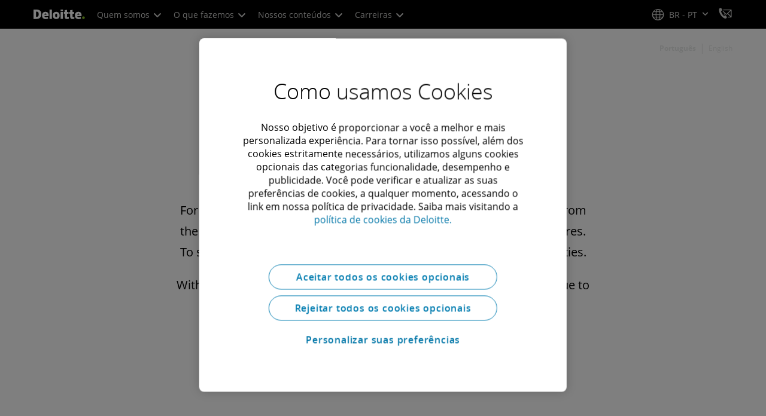

--- FILE ---
content_type: text/javascript
request_url: https://media.deloitte.com/is/image/deloitte/promo-alliance-hero?$Responsive$&fmt=webp&fit=stretch,1&req=props,json&scl=1&id=-568085893&handler=s7RIJSONResponse
body_size: -36
content:
/*jsonp*/s7RIJSONResponse({"image.bgc":"0xffffffff","image.height":"500","image.iccEmbed":"0","image.iccProfile":"sRGB IEC61966-2.1","image.length":"0","image.mask":"1","image.pathEmbed":"0","image.pixTyp":"RGB","image.printRes":"100","image.quality":"100,0","image.type":"image/webp","image.version":"9MKrw0","image.width":"500","image.xmpEmbed":"0","metadata.version":"AgJDU2"},"-568085893");